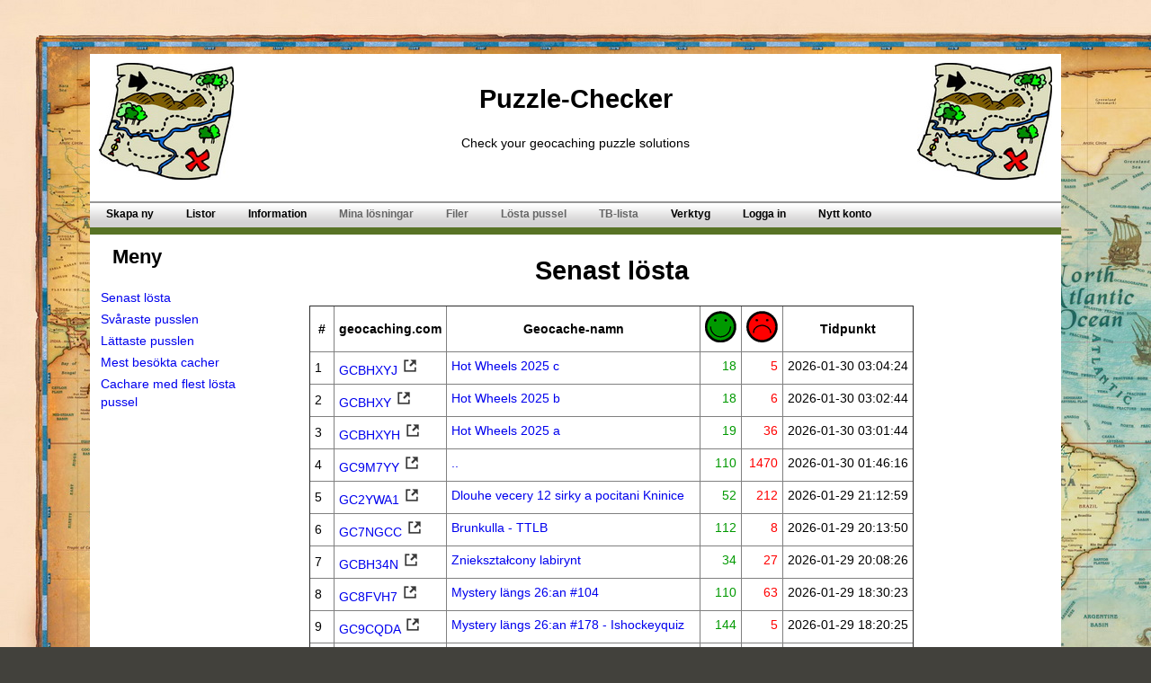

--- FILE ---
content_type: text/html; charset=UTF-8
request_url: https://puzzle-checker.com/?&lang=sk&lang=sv
body_size: 2584
content:
<!DOCTYPE HTML>
<html>
<head>
<meta http-equiv="Content-Type" content="text/html; charset=utf-8">
<meta http-equiv="Content-Language" content="sv">
<meta name="description" content="Puzzle-checker - utility to check geocaching puzzles">
<meta name="keywords" content="free,geocaching,utilities,toolbox,geocheck,geochecker,certitudes,puzzle,mystery,mrzaibot">
<title>Puzzle-checker</title>
<link href="style.css" rel="stylesheet" type="text/css">
<link rel="apple-touch-icon" sizes="144x144" href="/apple-touch-icon.png">
<link rel="icon" type="image/png" sizes="32x32" href="/favicon-32x32.png">
<link rel="icon" type="image/png" sizes="16x16" href="/favicon-16x16.png">
<link rel="manifest" href="/manifest.json">
<link rel="mask-icon" href="/safari-pinned-tab.svg" color="#5bbad5">
<meta name="theme-color" content="#ffffff">
</head>
<body>
<div class="container">
	<div class="header">
		<table width="100%" border="0" cellspacing="0" cellpadding="0">
			<tr>
				<td width="150" align="left"><img src="bilder/geocaching.jpg" alt="Geochecker"  width="150" height="130" /></td>
				<td align="center"><h1>Puzzle-Checker</h1>
					<P>Check your geocaching puzzle solutions</P></td>
				<td width="150" align="right"><img src="bilder/geocaching.jpg" alt="Geochecker" width="150" height="130"/></td>
				</tr>
			</table>
		<!-- end .header --></div>
	<div>
		<ul class="glossymenu">
			<li><a href="/?action=new"><B>Skapa ny</B></a></li>
			<li><a href="/?action=latest"><B>Listor</B></a></li>
			<li><a href="/?action=info"><B>Information</B></a></li>
			<li><a href="#"><span style="color:#666;"><B>Mina lösningar</B></span></a></li>
			<li><a href="#"><span style="color:#666;"><B>Filer</B></span></a></li>
			<li><a href="#"><span style="color:#666;"><B>Lösta pussel</B></span></a></li>
			<li><a href="#"><span style="color:#666;"><B>TB-lista</B></span></a></li>
			            <li><a href="/?tools=start"><B>Verktyg</B></a></li>			<li><a 
				href="/?action=login"><B>Logga in</B></a></li>
			<li><a href="/?action=account"><B>Nytt konto</B></a></li>		</ul>
	</div>
	<div class="content">
<div class="toolssidebar">
    <h2>Meny</h2>
<table width="90%" cellpadding="2" cellspacing="0" border="0" class="activemenu">
	<tr>
    	<td><a href="/?action=latest">Senast lösta</a></td>
    </tr>
	<tr>
    	<td><a href="/?action=hardest">Svåraste pusslen</a></td>
    </tr>
	<tr>
    	<td><a href="/?action=easiest">Lättaste pusslen</a></td>
    </tr>
  	<tr>
    	<td><a href="/?action=visits">Mest besökta cacher</a></td>
    </tr>
    <tr>
    	<td><a href="/?action=most">Cachare med flest lösta pussel</a></td>
    </tr>


</table><!-- end .toolssidebar -->
</div>
<div class="toolscontent">
<div align="center"><h1>Senast lösta</h1>
<table border="1" cellpadding="5" cellspacing="0" style="border-collapse:collapse"><th>#</th><th>geocaching.com</th><th>Geocache-namn</th><th><img src="bilder/happy.png"></th><th><img src="bilder/sad.png"></th><th>Tidpunkt</th></tr><tr>
<td>1</td><td valign="top"><a href="http://coord.info/GCBHXYJ" target="_blank">GCBHXYJ <img src="/bilder/ext.png"></a></td><td valign="top"><a href="/?wp=GCBHXYJ">Hot Wheels 2025 c</a></td><td valign="top" align="right" class="green">18</td><td valign="top" align="right" class="red">5</td><td valign="top" align="right">2026&#8209;01&#8209;30&nbsp;03:04:24</td></tr><tr>
<td>2</td><td valign="top"><a href="http://coord.info/GCBHXY" target="_blank">GCBHXY <img src="/bilder/ext.png"></a></td><td valign="top"><a href="/?wp=GCBHXY">Hot Wheels 2025 b</a></td><td valign="top" align="right" class="green">18</td><td valign="top" align="right" class="red">6</td><td valign="top" align="right">2026&#8209;01&#8209;30&nbsp;03:02:44</td></tr><tr>
<td>3</td><td valign="top"><a href="http://coord.info/GCBHXYH" target="_blank">GCBHXYH <img src="/bilder/ext.png"></a></td><td valign="top"><a href="/?wp=GCBHXYH">Hot Wheels 2025 a</a></td><td valign="top" align="right" class="green">19</td><td valign="top" align="right" class="red">36</td><td valign="top" align="right">2026&#8209;01&#8209;30&nbsp;03:01:44</td></tr><tr>
<td>4</td><td valign="top"><a href="http://coord.info/GC9M7YY" target="_blank">GC9M7YY <img src="/bilder/ext.png"></a></td><td valign="top"><a href="/?wp=GC9M7YY">..</a></td><td valign="top" align="right" class="green">110</td><td valign="top" align="right" class="red">1470</td><td valign="top" align="right">2026&#8209;01&#8209;30&nbsp;01:46:16</td></tr><tr>
<td>5</td><td valign="top"><a href="http://coord.info/GC2YWA1" target="_blank">GC2YWA1 <img src="/bilder/ext.png"></a></td><td valign="top"><a href="/?wp=GC2YWA1">Dlouhe vecery 12 sirky a pocitani Kninice</a></td><td valign="top" align="right" class="green">52</td><td valign="top" align="right" class="red">212</td><td valign="top" align="right">2026&#8209;01&#8209;29&nbsp;21:12:59</td></tr><tr>
<td>6</td><td valign="top"><a href="http://coord.info/GC7NGCC" target="_blank">GC7NGCC <img src="/bilder/ext.png"></a></td><td valign="top"><a href="/?wp=GC7NGCC">Brunkulla - TTLB</a></td><td valign="top" align="right" class="green">112</td><td valign="top" align="right" class="red">8</td><td valign="top" align="right">2026&#8209;01&#8209;29&nbsp;20:13:50</td></tr><tr>
<td>7</td><td valign="top"><a href="http://coord.info/GCBH34N" target="_blank">GCBH34N <img src="/bilder/ext.png"></a></td><td valign="top"><a href="/?wp=GCBH34N">Zniekształcony labirynt </a></td><td valign="top" align="right" class="green">34</td><td valign="top" align="right" class="red">27</td><td valign="top" align="right">2026&#8209;01&#8209;29&nbsp;20:08:26</td></tr><tr>
<td>8</td><td valign="top"><a href="http://coord.info/GC8FVH7" target="_blank">GC8FVH7 <img src="/bilder/ext.png"></a></td><td valign="top"><a href="/?wp=GC8FVH7">Mystery längs 26:an #104</a></td><td valign="top" align="right" class="green">110</td><td valign="top" align="right" class="red">63</td><td valign="top" align="right">2026&#8209;01&#8209;29&nbsp;18:30:23</td></tr><tr>
<td>9</td><td valign="top"><a href="http://coord.info/GC9CQDA" target="_blank">GC9CQDA <img src="/bilder/ext.png"></a></td><td valign="top"><a href="/?wp=GC9CQDA">Mystery längs 26:an #178 - Ishockeyquiz</a></td><td valign="top" align="right" class="green">144</td><td valign="top" align="right" class="red">5</td><td valign="top" align="right">2026&#8209;01&#8209;29&nbsp;18:20:25</td></tr><tr>
<td>10</td><td valign="top"><a href="http://coord.info/GC9CQCC" target="_blank">GC9CQCC <img src="/bilder/ext.png"></a></td><td valign="top"><a href="/?wp=GC9CQCC">Mystery längs 26:an #174 - Värmlandsquiz</a></td><td valign="top" align="right" class="green">151</td><td valign="top" align="right" class="red">1</td><td valign="top" align="right">2026&#8209;01&#8209;29&nbsp;18:13:16</td></tr><tr>
<td>11</td><td valign="top"><a href="http://coord.info/GCB7N86" target="_blank">GCB7N86 <img src="/bilder/ext.png"></a></td><td valign="top"><a href="/?wp=GCB7N86">PRVNÍ RANDE </a></td><td valign="top" align="right" class="green">102</td><td valign="top" align="right" class="red">51</td><td valign="top" align="right">2026&#8209;01&#8209;29&nbsp;17:26:25</td></tr><tr>
<td>12</td><td valign="top"><a href="http://coord.info/GCB6CFF" target="_blank">GCB6CFF <img src="/bilder/ext.png"></a></td><td valign="top"><a href="/?wp=GCB6CFF">My Maddening May Mystery</a></td><td valign="top" align="right" class="green">28</td><td valign="top" align="right" class="red">2</td><td valign="top" align="right">2026&#8209;01&#8209;29&nbsp;17:18:35</td></tr><tr>
<td>13</td><td valign="top"><a href="http://coord.info/GCA0DPC" target="_blank">GCA0DPC <img src="/bilder/ext.png"></a></td><td valign="top"><a href="/?wp=GCA0DPC">X marks the spot</a></td><td valign="top" align="right" class="green">282</td><td valign="top" align="right" class="red">562</td><td valign="top" align="right">2026&#8209;01&#8209;29&nbsp;16:55:50</td></tr><tr>
<td>14</td><td valign="top"><a href="http://coord.info/GCBDXWX" target="_blank">GCBDXWX <img src="/bilder/ext.png"></a></td><td valign="top"><a href="/?wp=GCBDXWX">Gålö</a></td><td valign="top" align="right" class="green">67</td><td valign="top" align="right" class="red">62</td><td valign="top" align="right">2026&#8209;01&#8209;29&nbsp;16:09:37</td></tr><tr>
<td>15</td><td valign="top"><a href="http://coord.info/GCAQ8YA" target="_blank">GCAQ8YA <img src="/bilder/ext.png"></a></td><td valign="top"><a href="/?wp=GCAQ8YA">NAJDI MĚSTO - BONUS</a></td><td valign="top" align="right" class="green">210</td><td valign="top" align="right" class="red">31</td><td valign="top" align="right">2026&#8209;01&#8209;29&nbsp;12:24:29</td></tr><tr>
<td>16</td><td valign="top"><a href="http://coord.info/GCAQ8Y4" target="_blank">GCAQ8Y4 <img src="/bilder/ext.png"></a></td><td valign="top"><a href="/?wp=GCAQ8Y4">NAJDI MĚSTO 10 </a></td><td valign="top" align="right" class="green">238</td><td valign="top" align="right" class="red">42</td><td valign="top" align="right">2026&#8209;01&#8209;29&nbsp;12:18:10</td></tr><tr>
<td>17</td><td valign="top"><a href="http://coord.info/GCAQ8Y1" target="_blank">GCAQ8Y1 <img src="/bilder/ext.png"></a></td><td valign="top"><a href="/?wp=GCAQ8Y1">NAJDI MĚSTO 9</a></td><td valign="top" align="right" class="green">219</td><td valign="top" align="right" class="red">232</td><td valign="top" align="right">2026&#8209;01&#8209;29&nbsp;12:15:47</td></tr><tr>
<td>18</td><td valign="top"><a href="http://coord.info/GCAQ8XX" target="_blank">GCAQ8XX <img src="/bilder/ext.png"></a></td><td valign="top"><a href="/?wp=GCAQ8XX">NAJDI MĚSTO 8</a></td><td valign="top" align="right" class="green">226</td><td valign="top" align="right" class="red">34</td><td valign="top" align="right">2026&#8209;01&#8209;29&nbsp;12:13:48</td></tr><tr>
<td>19</td><td valign="top"><a href="http://coord.info/GCAQ8XQ" target="_blank">GCAQ8XQ <img src="/bilder/ext.png"></a></td><td valign="top"><a href="/?wp=GCAQ8XQ">NAJDI MĚSTO 7</a></td><td valign="top" align="right" class="green">235</td><td valign="top" align="right" class="red">28</td><td valign="top" align="right">2026&#8209;01&#8209;29&nbsp;12:11:41</td></tr><tr>
<td>20</td><td valign="top"><a href="http://coord.info/GCAQ8XF" target="_blank">GCAQ8XF <img src="/bilder/ext.png"></a></td><td valign="top"><a href="/?wp=GCAQ8XF">NAJDI MĚSTO 6</a></td><td valign="top" align="right" class="green">228</td><td valign="top" align="right" class="red">17</td><td valign="top" align="right">2026&#8209;01&#8209;29&nbsp;12:09:23</td></tr></table><table border="0" width="80%"><TR><TD width="33%"><span class="inactive">[Föregående sida]</span></TD><TD width="34%" align="center">Sidan 1 av 92</TD><TD align="right" width="33%"><A HREF="?action=latest&amp;page=20">[Nästa sida]</A></TD></TR></table><form action="/" method="get"><input type="hidden" name="action" value="latest" />Antal per sida: 
<select name="count" onchange="this.form.submit();">
  <option value="10">10</option>
  <option value="20" selected>20</option>
  <option value="30">30</option>
  <option value="40">40</option>
  <option value="50">50</option>
  <option value="60">60</option>
  <option value="70">70</option>
  <option value="80">80</option>
  <option value="90">90</option>
  <option value="100">100</option>
</select></form></div></div>  <!-- end .content --></div>
  <div class="footer">
    <div align="center"><p style="line-height:8px;">&copy; <a href="https://kuhlins.com" target="_blank">Kuhlins Webdesign</a> - Server time: 2026-01-30 03:13:28 - Language: 
		<a href="/?lang=sk&lang=sv&amp;lang=sv" title="Svenska"><img src="bilder/sv.png" width="19" height="19" alt="Swedish"></a>
        <a href="/?lang=sk&lang=sv&amp;lang=en" title="English"><img src="bilder/en.png" width="19" height="19" alt="English"></a>
        <a href="/?lang=sk&lang=sv&amp;lang=sk" title="Slovak"><img src="bilder/sk.png" width="19" height="19" alt="Slovak"></a>
		<a href="/?lang=sk&lang=sv&amp;lang=cs" title="Czech"><img src="bilder/cs.png" width="19" height="19" alt="Czech"></a></p>
	</div>
    <!-- end .footer --></div>
<!-- end .container --></div>
</body>
</html>


--- FILE ---
content_type: text/css
request_url: https://puzzle-checker.com/style.css
body_size: 974
content:
@charset "utf-8";
body {
	background-color: #42413C;
	margin: 0;
	padding: 0;
	color: #000;
	background-image: url('/bilder/back.jpg');
	background-attachment: fixed;
	background-size: auto;
	font-family: Verdana, Geneva, sans-serif;
	font-size: 90%;
	line-height: 1.4;
}
ul, ol, dl { 
	padding: 0;
	margin: 0;
}
h1, h2, h3, h4, h5, h6 {
	margin-top: 0;
	padding-right: 15px;
	padding-left: 15px; 
	font-family:"Lucida Sans Unicode", "Lucida Grande", sans-serif;
}
p { 
	margin-top: 0;
	padding-right: 15px;
	padding-left: 15px; 
}
a img { 
	border: none;
}
a {
	text-decoration:none;
}
a:hover, a:focus {
	text-decoration:underline;
}
.footer a:link, .footer a:visited {
	color: #FFF;
	text-decoration: underline;
}
.footer a:hover, .footer a:active, .footer a:focus {
	text-decoration: none;
}
.container {
	width:1080px;
	background-color: #FFF;
	margin: 0 auto;
}
.header {
	background-color: #FFF;
	padding: 10px;
	margin-top:60px;
}
.content {
	padding: 10px;
	min-height:500px;
}
.toolssidebar {
	float: left;
	width: 180px;
	padding-bottom: 10px;
}
.toolscontent {
	padding: 10px 0;
	width: 780px;
	margin-left: 180px;
	min-height:900px;
	height:auto !important;
	height:900px;
	text-align:center;
}
.footer {
	padding: 10px 0;
	background-color: #2d4f15;
	color: #FFF;
	margin-bottom:20px;
}
.fltrt {  
	float: right;
	margin-left: 8px;
}
.fltlft { 
	float: left;
	margin-right: 8px;
}
.clearfloat { 
	clear:both;
	height:0;
	font-size: 1px;
	line-height: 0px;
}
.red {
	color:#F00;
}
.green {
	color:#090;
}
.greenb {
	background-color:#090;
	color:#FFF;
	padding:10px;
}
.redb {
	background-color:#F00;
	color:#FFF;
	padding:10px;
}
#map {
    width: 100%;
    height: 600px;
    background-color: grey;
}
.tipblock {
	border:2px #FF9900 solid;
	background-color:#fff;
	padding:10px;
	margin-bottom:20px;
	font-size:12px;
	border-radius:20px;
	-moz-box-shadow: 8px 8px 5px #888;
	-webkit-box-shadow: 8px 8px 5px #888;
	box-shadow: 8px 8px 5px #888;
}
.inactive {
	color:#999;
}
.glossymenu {
	position: relative;
	padding: 0 auto 0 auto;
	margin: 0 auto 0 auto;
	background: url('/bilder/menu_bg.png') repeat-x;
	height: 46px;
	list-style: none;
}
.glossymenu li {
	float:left;
}
.glossymenu li a {
	float: left;
	display: block;
	color:#000;
	text-decoration: none;
	font-size: 12px;
	padding:0 0 0 16px; /*Ändra inte här*/
	height: 46px;
	line-height: 46px;
	text-align: center;
	cursor: pointer;	
}
.glossymenu li a b {
	float: left;
	display: block;
	padding: 0 18px 0 2px; /* anstånd mellan menyer x och x+16 */
}
.glossymenu li.current a, .glossymenu li a:hover {
	color: #fff;
	background: url('/bilder/menu_hover_left.png') no-repeat;
	background-position: left;
	text-decoration:none;
}
.glossymenu li.current a b, .glossymenu li a:hover b {
	color: #fff;
	background: url('/bilder/menu_hover_right.png') no-repeat right top;
}
.blockstyle {
	background-color:#FFC;
	width:540px;
	margin-top:50px;
	padding:16px;
	border:2px solid #000;
	border-radius:20px;
}
.resultstyle {
	background-color:#CFC;
	width:540px;
	margin-top:20px;
	padding:16px;
	border:2px solid #000;
	border-radius:20px;
}
